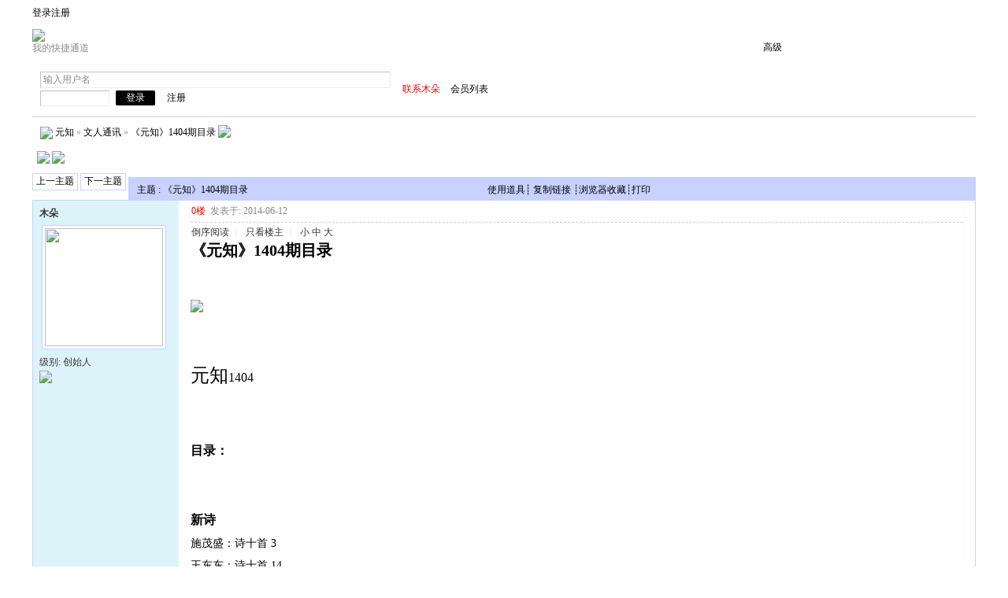

--- FILE ---
content_type: text/html; charset=UTF-8
request_url: http://miniyuan.com/read.php?tid=3895&page=e&fpage=1
body_size: 14924
content:
<!DOCTYPE html PUBLIC "-//W3C//DTD XHTML 1.0 Transitional//EN" "http://www.w3.org/TR/xhtml1/DTD/xhtml1-transitional.dtd">
<html xmlns="http://www.w3.org/1999/xhtml">
<head>
<meta http-equiv="Content-Type" content="text/html; charset=utf-8" />
<title>《元知》1404期目录 | 文人通讯 - 元知 </title>
<meta name="generator" content="PHPWind 7.5 SP3" />
<meta name="description" content="元知1404  目录：  新诗 施茂盛：诗十首 3 王东东：诗十首 14 邹昆凌：诗六首 28 叶芝：诗三首  李景冰 译 35 纳齐姆·希克梅特：诗四首  李以亮 译 41 路易斯·塞尔努达：诗四首  汪天艾 译 46 .. 元知" />
<meta name="keywords" content="《元知》1404期目录,文人通讯,元知" />
<meta http-equiv="x-ua-compatible" content="ie=7" />
<link rel='archives' title='元知' href='http://miniyuan.com/simple/' />
<link rel="alternate" type="application/rss+xml" title="RSS" href="http://miniyuan.com/rss.php?fid=4" />
<base id="headbase" href="http://miniyuan.com/" />
<link rel="stylesheet" type="text/css" href="images/wind-reset.css" /><!--css--><style type="text/css">
body{font-size:9pt;background-color:#ffffff;font-family:Verdana; color:#333;}
h3,h2{display:inline;}
h2 a{color:#000;font-size:14px;}
h3 a{color:#333;font-size:14px;}
.subject{ font-size:14px;} /*列表标题*/
.v-in input{vertical-align:baseline;} /*列表下滑线对齐*/
h4{margin:20px 0 10px;font-size:1.1em}
/*a link 基本连接颜色*/
a{text-decoration:none;color:#000000;}
a:hover{text-decoration:underline;}
/*内补丁*/
.pdD{padding:.3em .5em}
.p10{padding:10px;}
/*main color 数值自定义*/
.f_one,.t_one,.r_one{background:#ffffff;}
.f_two,.t_two,.r_two{background:#dcf3fa;}
/*按钮*/
.btn{border-color:#000000;margin-right:1em;color:#fff;background:#000000;}
.btn,.bt{border-width:1px;cursor:pointer;padding:.1em 1em;*padding:0 1em;font-size:9pt; line-height:130%; overflow:visible;-moz-border-radius:2px;-khtml-border-radius:2px;-webkit-border-radius:2px;border-radius:2px;}
.bt{cursor:pointer;background:#f7f7f7 url(images/wind/btn.png) 0 -52px repeat-x;vertical-align:middle;border-color: #e4e4e4 #cccccc #cccccc #e4e4e4;}
/*伪类按钮*/
.bta{cursor:pointer;color:#000000;padding:2px 8px;background:#dcf3fa;margin:2px;white-space:nowrap;border:1px solid #C8D1FF;-moz-border-radius:2px;-khtml-border-radius:2px;-webkit-border-radius:2px;border-radius:2px;}
.abtn2 a{border:1px solid #fbfdff;padding:2px 4px 1px;color:#555;}
.abtn2 a:hover{border:1px solid #2195d2;color:#2195d2;text-decoration:none;background:#fff;}
/*form*/
textarea,input,select{font:12px Arial;padding:1px 3px 0 3px;vertical-align:middle;margin-bottom:1px;}
select{border:solid 1px #C8D1FF;}
.input{border: 1px solid; border-color: #c0c0c0 #ededed #ededed #c0c0c0;padding:2px 0px 2px 1px;font-size:1.0em;vertical-align:middle;color:#000;}
textarea{border: 1px solid; border-color: #c0c0c0 #ededed #ededed #c0c0c0;}
/*全局*/
.new_topbar{width:1198px;margin:auto;min-width:800px;overflow:hidden;}
#header{min-width:980px;background:url(images/wind/bg.png) 0 -2px repeat-x}
#head{width:1198px;max-width:1200px;margin:0 auto;}
#nav{width:1198px;max-width:1200px;margin:auto;height:35px;background-color:#176eac;}
#main{width:1198px;max-width:1200px;margin:0 auto;}  /*内容*/
#footer{padding:0 0 30px;width:1198px;margin:0 auto;max-width:1200px;}
.bottom{margin:0 auto 10px;border:1px solid #C8D1FF;background:#dcf3fa;}
.bottom ul{ padding:5px; margin:0; list-style:none;}
.bottom ul li{ padding:0 10px 0 0;display:inline;}
.bottom ul li a{white-space:nowrap;}
/*位置*/
#breadCrumb{padding:10px;color:#999;background:url(images/wind/bg.png) 0 -10px repeat-x;border-top:1px solid #C8D1FF;zoom:1;}
/*公告*/
.noticebg{background:url(images/wind/bg.png) 0 -10px repeat-x;}
#notice{padding:10px;background:url(images/wind/file/anc.png) 12px 12px no-repeat;}
#notice li{list-style:none;float:left;white-space:nowrap;padding-left:1.6em;height:18px;}
#notice a{padding-right:.5em;}
/*文字ad*/
.ad-text{margin:0 auto 8px;border:1px solid #C8D1FF;border-bottom:0;background:#ffffff;}
.ad-text .tr3 td,.ad-text .tr3 th{border-bottom:1px solid #C8D1FF;padding:.4em .6em;}
/*栏目导航*/
#nav-global,.nav-left,.nav-right{background:url(images/wind/nav-bg.png);}
.nav-left,.nav-right{width:5px;height:35px;}
.nav-left{ background-position:0 0;_margin-right:-3px;}
.nav-right{ background-position:0 -70px;_margin-left:-3px;}
#nav-global{ background-position:0 -35px;height:35px;overflow:hidden;}
#nav-global ul{font-size:14px;padding-left:10px;}
#nav-global li,#nav-global li a{background:url(images/wind/nav-cur.png) 999em 999em no-repeat;}
#nav-global li{margin:5px 0 0 0;float:left;}
#nav-global li a{float:left;color:#ffffff;padding:0 10px;height:27px;line-height:23px;outline:none;font-weight:700;}
#nav-global li a:hover{color:#ffea00; text-decoration:none;}
#nav-global .current{background-position:left top;line-height:33px;height:33px;margin:2px 5px 0;}
#nav-global .current a,#nav-global .current a:hover{background-position:right top;color:#000000;display:inline;line-height:33px;height:33px;padding:0 19px; text-decoration:none;}
#td_mymenu,#td_mymenu_old{background:url(images/wind/shortcut.gif) 0 0 no-repeat;color:#555;}/*快捷导航*/
#td_mymenu_old{background-position:0px bottom;color:#888;}
#nav-s{background:url(images/wind/nav-search.png);width:270px;height:35px;overflow:hidden; float:right;_margin-left:-3px;}
#nav-s .fr{margin:9px 20px 0 0;*margin:11px 20px 0 0;line-height:14px;}
.s-btn,.s-input{background:none;border:0;}
.s-btn{ cursor:pointer;width:55px;height:21px;vertical-align:middle !important;vertical-align:baseline;margin:5px 0 0 1px;}
.s-input{height:17px;padding:4px 1px 0;width:150px;margin:5px 0 0 10px;float:left;}
.index-info{background:#ffffff;width:1198px;max-width:1200px;margin:0 auto;}
.index-info td{padding:3px 0 2px 10px;line-height:24px;}
.index-info a{margin-right:10px;white-space:nowrap;}
.forum-info{background:#ffffff;padding:0 10px 6px 10px;line-height:1;border-bottom:1px solid #C8D1FF;}
/*用户登录*/
.user-table td{padding:1em 1em .5em 2em;}
/*table*/
.t{border:1px solid #C8D1FF;background:#ffffff;padding:1px;}
.t table{width:100%;*border:1px solid #ffffff;}
.t3{margin:5px auto;}
.t5{border:1px solid #C8D1FF;}
.t,.t5{margin:0 auto 10px; height:auto; overflow:hidden;}
/*table head*/
.h{border-bottom:1px solid #C8D1FF;background:#C8D1FF;text-align:left;color:#000000;padding:2px 10px 0; line-height:220%;}
.h span{font-weight:normal;}
.h h2{font-weight:bold}
.h a{font-family:Arial;color:#000000}
.h span a,.h span{color:#000000;}
.closeicon{margin-top:.3em}
.cate_fold{padding:0 5px 0 5px;margin-bottom:2px;text-decoration:none;}
.cate_fold:hover{text-decoration:none;}
/*table tr1*/
.tr1 th{padding:5px 10px;text-align:left;vertical-align:top;font-weight:normal;}
.tr1 td.td1{border-bottom:1px solid #C8D1FF;}
/*table tr2*/
.tr2{background:#ffffff url(images/wind/tr2.png) 0 bottom repeat-x;color:#000000;}
.tr2 td,.tr2 th{line-height:18px;border-bottom:1px solid #C8D1FF;padding:2px 6px;*padding:4px 6px 1px;}
.tr2 a{color:#000000;margin:0 2px 0;}
/*table tr3*/
.tr3 td,.tr3 th{border-bottom:1px solid #C8D1FF;padding:.6em;line-height:1.3;}
.tr3 th{text-align:left;font-weight:normal;}
.z .tr3:hover{background:#dcf3fa;}
.tr td,.tr th{padding:2px}
.tr5 td{border-right:1px solid #C8D1FF;border-bottom:1px solid #C8D1FF;padding-left:.5em;}/*帖子表格*/
/*浏览页*/
h1,.read_h1{font-size:16px;margin:15px;color:#3366cc; font-weight:700;line-height:1;}
.honor{color:#777;padding:0 10px 5px 0;overflow:hidden;}
.tpc_content{font-family:Arial;padding:0 15px 20px 15px;margin:0;line-height:2em;}
.tpc_content font{line-height:1.5em;}
.tpc_content a{text-decoration:none;color:#0070AF;}
.tpc_content a:hover{text-decoration:underline}
.tpc_content ol{list-style-type:decimal;}
.tpc_content ul{list-style-type:disc;}
.tips{background:#dcf3fa;border:1px solid #C8D1FF;padding:3px 5px;}
.tips2{padding:10px 0;border-top:1px dashed #C8D1FF;}
.tips,.tips2{margin:5px 15px 5px 15px;text-align:left;line-height:24px;float:left;display:inline;}
.tips2 li{list-style:none;width:30%;height:24px;min-width:210px;margin:0 10px 0 0;float:left;overflow:hidden;text-overflow:ellipsis;}
.tiptop{border-bottom:1px dashed #ccc ;padding:0 0 0 1px;height:27px;line-height:27px;margin:0 15px;}
.tipad{margin:20px 15px 10px;}
.tipad .fr a{color:#888;}
blockquote{padding-left:1em;}
.blockquote3{clear:left;border:1px dashed #CCC;background:#f7f7f7 url(images/blockquote3.png) right top no-repeat;margin:10px 0 0;padding:5px 10px;}
.blockquote3 .quote{color:#999;font-size:12px;}
.blockquote3 .text{padding:0 10px 10px 10px;}
.blockquote{zoom:1;padding:5px 8px 5px;line-height:1.3;border:1px solid #fcefbb;background:#fffff3;color:#000;margin:0 15px;}
.block-img{background:#fffae1 url(images/attention.png) 8px 6px no-repeat;padding-left:28px;margin:0 15px 10px;}
.blockquote2{border: 1px solid; border-color: #c0c0c0 #ededed #ededed #c0c0c0;margin:0px;padding:0 0 0 2em;line-height:2em;overflow:hidden;background:#fff}
.blockquote2 ol{margin:0 0 0 1.5em;padding:0;}
.blockquote2 ol li{border-left:1px solid #ccc;background:#f7f7f7;padding-left:10px;font-size:12px;font-family:"Courier New" serif;list-style-type:decimal-leading-zero;padding-right:1em;}
.blockquote2 ol li:hover{background:#fff;color:#008ef1;}
.blockquote2 ol li{list-style-type:decimal;}
.read_form{border-top:1px solid #C8D1FF;border-left:1px solid #C8D1FF;background:#dcf3fa;}
.read_form td{height:20px;padding:0 5px;border-right:1px solid #C8D1FF;border-bottom:1px solid #C8D1FF;}
/*pages*/
.pages a,.pages b,.pages .pagesone{display:block;float:left;margin-right:3px;}
.pages a{border:1px solid #C8D1FF;background:#ffffff;padding:0 7px;}
.pages b,.pages a:hover{background:#000000;color:#ffffff;border:1px solid #000000;text-decoration:none;padding:0 7px;}
.pages .pagesone{border:1px solid #C8D1FF;background:#ffffff;font:11px Verdana;line-height:18px;height:18px;padding-right:1px;}
.pages input{border:1px solid #C8D1FF;padding:0;font:10px/12px Verdana;margin-top:1px;float:left;height:14px;}
.pages .pagesone span{float:left;margin:0 5px;}
.pages .c{width:1px;}
.pages button{height:16px;border:1px solid #C8D1FF;background:#C8D1FF;color:#000000;margin:1px 0 0 1px;cursor:pointer;float:left;line-height:12px;}
/*5像素圆角*/
.y-bg2,.y-bg3,.y-bg4{background:#ffffff;}
.y-bg{margin:0 4px;border-top:1px solid #C8D1FF;}
.y-bg2{margin:0 2px;height:1px;border:2px solid #C8D1FF;border-top:0;border-bottom:0;overflow:hidden;}
.y-bg3{margin:0 1px;height:2px;border:1px solid #C8D1FF;border-top:0;border-bottom:0;overflow:hidden;}
.y-bg4{padding:0 10px;border:1px solid #C8D1FF;border-top:0;border-bottom:0;overflow:hidden;}
/*menu*/
.menu{position:absolute;background:#fff;border:1px solid #C8D1FF;}
.menu a{display:block;padding:4px 8px;}
/*下拉框*/
.menu-post{border:1px solid #C8D1FF;}
.menu-post .menu-b{background:#ffffff;border:3px solid #C8D1FF;}
.menu_tasksA .menu-b{border-width:8px;}
/*弹出框 popout*/
.popoutContent{background:#ffffff;border:1px solid #C8D1FF;}
.bgcorner1,.bgcorner2,.bgcorner3,.bgcorner4,.pobg1,.pobg2,.pobg3,.pobg4{filter:Alpha(opacity=90);_filter:Alpha(opacity=90);opacity:.9;overflow:hidden; z-index:1005; line-height:0 }
.bgcorner1,.bgcorner2,.bgcorner3,.bgcorner4{width:5px;height:5px;background:#C8D1FF;}
.bgcorner1{background-position: 0 0 }
.bgcorner2{background-position: -5px 0 }
.bgcorner3{background-position: -5px -5px}
.bgcorner4{background-position:0 -5px}
.pobg1,.pobg2,.pobg3,.pobg4{ background:#C8D1FF;}
.pobg1{height:5px; }
.pobg2{width:5px;}
.pobg3{height:5px;}
.pobg4{width:5px;}
.popoutContent td{padding:.5em .6em;border-bottom:1px solid #C8D1FF;}
.popoutContent td td{border-bottom:none;padding:.3em 1em .3em 0;}
/*span color 数值自定义*/
.black,.black a{color:#333}
.s1{color:#008000;} /*绿*/
.s2{color:#984B98;} /*紫*/
.s3{color:#ff6600;} /*橙*/
.s4,.s4 a{color:#3366cc;} /*蓝*/
.s5 a{color:#000000;}
.gray,.gray a{color:#888888;} /*次要字颜色*/
.gray2,.gray2 a{color:#bbbbbb;}
.red{color:#ff0000;}/*红*/
/*登录*/
.mr5{margin-right:5px;}
a.select_arrow{background:url(images/select_arrow.gif) no-repeat;display:block;text-indent:-2000em;height:15px;width:15px;margin:0 2px 0 0;overflow:hidden;}
a.select_arrow:hover{background:url(images/select_arrow_over.gif) no-repeat;}
.sel_name li{border-bottom:1px solid #C8D1FF;}
/*tab*/
.pw_list_a{border-bottom:1px solid #C8D1FF;background:#C8D1FF;color:#000000;}
.pw_list_a li a{color:#000000;}
.pw_list_a .current a{border:1px solid #C8D1FF;background:#ffffff;border-bottom:0;color:#000000;}
.pw_list_a li.none a{border:1px solid #C8D1FF;background:#ffffff;margin-left:5px;}
body{font-size:9pt;background-color:#ffffff;font-family:宋体; color:#333;}
h3,h2{display:inline;}
h2 a{color:#000;font-size:14px;}
h3 a{color:#333;font-size:14px;}/*字体大小*/
.f9{font-size:11px;}
.f10{font-size:11px;}
.f12{font-size:12px}
.f14{font-size:14px}
.fn,.fn a{font-weight:normal}
/*span color 数值自定义*/
.black,.black a{color:#333}
.s1{color:#008000;} /*绿*/
.s2{color:#000000;} /*紫*/
.s3{color:#ff0000;} /*橙*/
.s4,.s4 a{color:#3366cc;} /*蓝*/
.s5 a{color:$headfontone;}
.gray,.gray a{color:#888888;} /*次要字颜色*/
.gray2,.gray2 a{color:#bbbbbb;}
.red{color:#ff0000;}/*红*/
/*浏览页*/
h1,.read_h1{font-family:宋体;font-size:20px;margin:15px;color:#000000; font-weight:700;line-height:2;}
.honor{color:#777;padding:0 10px 5px 0;overflow:hidden;}
.tpc_content{font-family:宋体;color:#000000;padding:0 15px 20px 15px;margin:0;line-height:2.4em;}
.tpc_content font{line-height:2em;}
.tpc_content a{text-decoration:none;color:#0070AF;}
.tpc_content a:hover{text-decoration:underline}
.tpc_content ol{list-style-type:decimal;}
.tpc_content ul{list-style-type:disc;}
.tips{background:$forumcolortwo;border:1px solid $tdcolor;padding:3px 5px;}
.tips2{padding:10px 0;border-top:1px dashed $tdcolor;}
.tips,.tips2{margin:5px 15px 5px 15px;text-align:left;line-height:24px;float:left;display:inline;}
.tips2 li{list-style:none;width:30%;height:24px;min-width:210px;margin:0 10px 0 0;float:left;overflow:hidden;text-overflow:ellipsis;}
.tiptop{border-bottom:1px dashed #ccc ;padding:0 0 0 1px;height:27px;line-height:27px;margin:0 15px;}
.tipad{margin:20px 15px 10px;}
.tipad .fr a{color:#888;}
blockquote{padding-left:1em;}
.blockquote3{width:80%;border:1px dashed #CCC;background:#f7f7f7 url($imgpath/blockquote3.png) right top no-repeat;margin:10px 0;padding:5px 10px;}
.blockquote3 .quote{color:#999;font-size:12px;}
.blockquote3 .text{padding:0 10px 10px 10px;}
.blockquote{zoom:1;padding:5px 8px 5px;line-height:1.3;border:1px solid #fcefbb;background:#fffff3;color:#000;margin:0 15px;}
.quote{width:67%;}
.block-img{background:#fffae1 url($imgpath/attention.png) 8px 6px no-repeat;padding-left:28px;margin:0 15px 10px;}
.blockquote2{border: 1px solid; border-color: #c0c0c0 #ededed #ededed #c0c0c0;margin:0px;padding:0 0 0 2em;line-height:2em;overflow:hidden;background:#fff}
.blockquote2 ol{margin:0 0 0 1.5em;padding:0;}
.blockquote2 ol li{border-left:1px solid #ccc;background:#f7f7f7;padding-left:10px;font-size:12px;font-family:&quot;Courier New&quot; serif;list-style-type:decimal-leading-zero;padding-right:1em;}
.blockquote2 ol li:hover{background:#fff;color:#008ef1;}
.blockquote2 ol li{list-style-type:decimal;}
/*pages*/
.pages a,.pages b,.pages .pagesone{padding:0 7px;display:block;float:left;margin-right:3px;}
.pages a{border:1px solid $tdcolor;background:$forumcolorone;}
.pages b,.pages a:hover{background:$headfontone;;color:$forumcolorone;border:1px solid $headfontone;text-decoration:none;}
.pages .pagesone{border:1px solid $tdcolor;background:$forumcolorone;font:11px Verdana;line-height:18px;height:18px;}
.pages input{border:1px solid $tdcolor;padding:0;font:10px Verdana;margin-top:-3px;*margin-top:0;}
.pages .c{width:1px;}
/*5像素圆角*/
.y-bg2,.y-bg3,.y-bg4{background:#ffffff;}
.y-bg{margin:0 4px;border-top:1px solid $tdcolor;}
.y-bg2{margin:0 2px;height:1px;border:2px solid $tdcolor;border-top:0;border-bottom:0;overflow:hidden;}
.y-bg3{margin:0 1px;height:2px;border:1px solid $tdcolor;border-top:0;border-bottom:0;overflow:hidden;}
.y-bg4{padding:0 10px;border:1px solid $tdcolor;border-top:0;border-bottom:0;overflow:hidden;}
/*menu*/
.menu{position:absolute;background:#fff;border:1px solid $tdcolor;}
.menu a{display:block;padding:4px 8px;}
/*下拉框*/
.menu-post{border:1px solid $tablecolor;}
.menu-post .menu-b{background:$forumcolorone;border:3px solid $tdcolor;}
.menu_tasksA .menu-b{border-width:8px;}
/*弹出框 popout*/
.popoutContent{background:$forumcolorone;border:1px solid $tablecolor;}
.bgcorner1,.bgcorner2,.bgcorner3,.bgcorner4,.pobg1,.pobg2,.pobg3,.pobg4{filter:Alpha(opacity=90);_filter:Alpha(opacity=90);opacity:.9;overflow:hidden; z-index:1005; line-height:0 }
.bgcorner1,.bgcorner2,.bgcorner3,.bgcorner4{width:5px;height:5px;background:$tablecolor;}
.bgcorner1{background-position: 0 0 }
.bgcorner2{background-position: -5px 0 }
.bgcorner3{background-position: -5px -5px}
.bgcorner4{background-position:0 -5px}
.pobg1,.pobg2,.pobg3,.pobg4{ background:$tablecolor;}
.pobg1{height:5px; }
.pobg2{width:5px;}
.pobg3{height:5px;}
.pobg4{width:5px;}
.popoutContent td{padding:.5em .6em;border-bottom:1px solid $tdcolor;}
.popoutContent td td{border-bottom:none;padding:.3em 1em .3em 0;}
/*footer*/
.footer{padding:0 0 30px;width:$tablewidth;margin:0 auto;max-width:1200px;}
    .bottom{margin:0 auto 10px;border:1px solid $tdcolor;background:$forumcolortwo;}
    .bottom ul{ padding:5px; margin:0; list-style:none;}
    .bottom ul li{ padding:0 10px 0 0;display:inline;}
    .bottom ul li a{white-space:nowrap;}
.footer{width:$mtablewidth;text-align:right;border-top:2px solid $headborder;margin:auto;padding:5px 0;border-bottom:$cbgcolor 12px solid}
#main{width:$tablewidth;margin: auto; padding:.8em 0 0}
$extcss /*自定义css*/
#searchsubmit {background:url(&quot;$imgpath/$stylepath/t_go.gif&quot;) no-repeat;width:29px;text-indent:-999%;line-height:1px;height:23px;cursor:pointer;margin-top:2px;border:0; }
.foor{
    color:#A6A6A6;
}
.foor a{
    color:#A6A6A6;
}
.tabcontentstyle {width:680px;margin:0px 0px 2px 3px;padding:2px; }
.shadetabs {padding:3px;margin:1px;list-style-type:none;text-align:left; }
.shadetabs li {margin:0;display:inline; }
.shadetabs li a {text-decoration:none; }
.shadetabs li a:visited {color:#666666;background-color:inherit; }
.shadetabs li a:hover {text-decoration:none;color:#666666;background-color:inherit; }
.shadetabs li.selected {margin:0; }
.shadetabs li.selected a {text-decoration:none; }
.shadetabs li.selected a:hover {text-decoration:none; }
.subject { font-size:13px; }
#nav { background-color: white; }
&lt;/style&gt;
&lt;!--css--&gt;
&lt;!--
EOT;
if($yeyestyle){print &lt;&lt;&lt;EOT
--&gt;
&lt;style type=&quot;text/css&quot;&gt;/*竖线风格输出*/
.tr3 td,.tr3 th{border-right:1px solid $tdcolor;}
.y-style{text-align:center;}
.t table{border:0;width:100%;}
.tr1 th{border-right:1px solid $tdcolor;}
.tr1 td.td1{border-left:0}
.t{padding:1px}
&lt;/style&gt;
&lt;!--[if IE]&gt;
&lt;style type=&quot;text/css&quot;&gt;
.t table{border:1px solid #fff;}
&lt;/style&gt;&lt;![endif]--&gt;
&lt;!--
EOT;
} print &lt;&lt;&lt;EOT
--&gt;
&lt;!--[if IE]&gt;
&lt;style type=&quot;text/css&quot;&gt;
.btn{border:1px solid $tablecolor; height:21px;padding-left:0.15em;padding-right:0.15em}
.tr1 td.td1{border-top:0}
.t4{padding:0}
.pages a{padding:1px 4px 2px;}
.t table{width:100%;border-collapse:collapse;}
.t {padding:0}
.menu a{height:14px}
&lt;/style&gt;
&lt;![endif]--&gt;
&lt;!--
EOT;
?&gt; /*自定义css*/
</style><!--css-->
<!--[if IE]>
<style type="text/css">
.tr1 td.td1{border-top:0}
.t4{padding:0}
.t table{border-collapse:collapse;}
.t {padding:0}
</style>
<![endif]-->
<SCRIPT type="text/javascript" LANGUAGE="JavaScript" src="js/core/core.js"></SCRIPT>
<script type="text/javascript" language="JavaScript" src="js/pw_ajax.js"></script>
<script language="JavaScript">
var imgpath = 'images';
var verifyhash = 'c4b32238';
var modeimg = '';
var modeBase = '';
var winduid = '';
var windid	= '';
var groupid	= 'guest';
var basename = '';
var temp_basename = '';
</script>
</head>
<body onkeydown="try{keyCodes(event);}catch(e){}"><div class="new_topbar_wrap">
<div class="new_topbar">
    	<div class="cc">    <span class="new_topbar_left">
<a href="login.php" title="登录" hidefocus="true">登录</a><a href="register.php" hidefocus="true">注册</a>    </span>    <ul class="new_topbar_right">    </ul></div>
    </div>
</div>
<div id="header">
<div id="head">
<table cellpadding="0" cellspacing="0" width="100%">
<tr>
<td><a href="http://miniyuan.com/" class="fl"><img src="images/wind/logo.jpg"/></a></td>
<td id="banner" align="right">
</td>
</tr>
</table>
</div>
<div class="nav-wrap">
<div id="nav">
<span class="nav-left fl"></span>    <div id="nav-s">
<a href="javascript:;" class="fr" onclick="goAdvanceSearch();return false;">高级</a>
<form name="sF" action="search.php?#submit" method="post" >
<input type="hidden" name="step" value="2" />
<input type="hidden" name="method" value="AND" />
<input type="hidden" name="sch_area" value="0" />
<input type="hidden" name="f_fid" value="all" />
<input type="hidden" name="sch_time" value="all" />
<input class="s-input" type="text" id="keyword" name="keyword" />
<input class="s-btn" type="submit" name="submit" value=" " />
</form>
</div>
<script language="JavaScript">
function goAdvanceSearch(){
var keyword = getObj('keyword').value;
var url = 'search.php?advanced=1&keyword='+keyword;
window.location = url;
}
</script>
<div id="nav-global">
<div id="td_mymenu_old" style="cursor:pointer" onclick="read.open('menu_mymenu_old','td_mymenu_old',3);">我的快捷通道</div>
<div id="menu_mymenu_old" style="display:none;">
<div  class="menu-post" style="width:250px;"><div class="menu-b p10"><a href="javascript:;" onclick="read.close();" title="关闭"><img src="images/close.gif" alt="关闭" class="fr" /></a>    您还没有登录，快捷通道只有在登录后才能使用。
<a href="login.php" class="s4">立即登录</a>    <div class="card-cont-hr mb10"></div>    还没有帐号？ 赶紧 <a href="register.php" class="s4">注册一个</a></div>
    </div>
</div>
<ul class="cc"></ul>
</div></div>
     </div>
</div>
<div class="index-info cc">
<table cellpadding="0" cellspacing="0" width="100%" style="table-layout:fixed;">
<tr class="vt"><td class="tal s5" width="450">
<form action="login.php" name="login_FORM" method="post">
<input type="hidden" name="jumpurl" value="http://miniyuan.com/read.php?tid=3895&page=e&fpage=1" />
<input type="hidden" name="step" value="2" />
<input type="hidden" name="cktime" value="31536000" />
<div class="cc">
<div class="fl input mr5" style="padding-left:3px;">
<input class="fl gray" onfocus="navCheckinput(this);" onblur="navCheckinput(this);" style="width:85px;border:0;padding:0;" name="pwuser" id="nav_pwuser" value="输入用户名" tabindex="10" />
</div>
<input class="input fl mr5" type="password" name="pwpwd" style="width:85px;" onfocus="if(IsElement('nav_logintab')) getObj('nav_logintab').style.display='';this.value='';var o_nav_logintab = IsElement('nav_logintab') ? getObj('nav_logintab') : ''; PW_popEvent(o_nav_logintab);" tabindex="11" />
<input class="btn fl" type="submit" value="登录" tabindex="8" />
<a href="register.php" class="b">注册</a>
</div>
<input type="hidden" name="lgt" id="nav_lgt" value="0">
</form>
<script language="JavaScript">
var default_login_type = '0';
var default_input_value = '输入' + '用户名';function showLoginType(){
if(getObj('login_type_list').style.display=='none'){
getObj('login_type_list').style.display = '';
} else {
getObj('login_type_list').style.display = 'none';
}
if (IsElement('nav_logintab')){
getObj('nav_logintab').style.display = 'none';
}
}function showcustomquest(qid){
getObj('othercustomquest').style.display = qid==-1 ? '' : 'none';
}
function navCheckinput(obj){
if (obj.className.indexOf('gray')!=-1) {
obj.value = '';
obj.className = obj.className.replace('gray', 'black');
} else if (obj.value=='') {
obj.value = obj.defaultValue = default_input_value;
if (obj.className.indexOf('black') == -1) {
obj.className += ' gray';
} else {
obj.className = obj.className.replace('black', 'gray');
}
}
}
function changeDefaultInputValue(text){
getObj('nav_pwuser').value = text;
getObj('nav_lgt').value = default_login_type;
}function selectLoginType(type,text){var nav_pwuser = getObj('nav_pwuser');
nav_pwuser.value = '输入'+text;
if (nav_pwuser.className.indexOf('black') != -1) {
nav_pwuser.className = nav_pwuser.className.replace('black', 'gray');
}
getObj('nav_lgt').value = type;
getObj('login_type_list').style.display = 'none';
}changeDefaultInputValue(default_input_value);
</script>
</td>
<td class="tar">
<a href="http://miniyuan.com/read.php?tid=57" id="td_ID54" target="_blank"><font color="#FF0000">联系木朵</font></a>
<a href="member.php" id="td_KEYmember"><font color="#000000">会员列表</font></a><div id="menu_ID" class="menu menu-post cc" style="display:none;">
<div class="menu-b" style="width:9em;">
<p><a href="apps.php?q=article" id="td_KEYapp_article">帖子</a></p>
<p><a href="apps.php?q=photos" id="td_KEYapp_photos">相册</a></p>
<p><a href="apps.php?q=diary" id="td_KEYapp_diary">日志</a></p>
<p><a href="apps.php?q=groups" id="td_KEYapp_groups">群组</a></p>
<p><a href="apps.php?q=hot" id="td_KEYapp_hot">热榜</a></p>
<p><a href="apps.php?q=share" id="td_KEYapp_share">分享</a></p>
<p><a href="apps.php?q=write" id="td_KEYapp_write">记录</a></p>
<p><a href="hack.php?H_name=medal" id="td_KEYhack_medal">勋章中心</a></p>
<p><a href="hack.php?H_name=invite" id="td_KEYhack_invite">邀请注册</a></p>
<p><a href="hack.php?H_name=toolcenter" id="td_KEYhack_toolcenter">道具中心</a></p>
<p><a href="sort.php" id="td_KEYsort_basic">基本信息</a></p>
<p><a href="sort.php?action=ipstate" id="td_KEYsort_ipstate">到访IP统计</a></p>
<p><a href="sort.php?action=team" id="td_KEYsort_team">管理团队</a></p>
<p><a href="sort.php?action=admin" id="td_KEYsort_admin">管理操作</a></p>
<p><a href="sort.php?action=online" id="td_KEYsort_online">在线会员</a></p>
<p><a href="sort.php?action=member" id="td_KEYsort_member">会员排行</a></p>
<p><a href="sort.php?action=forum" id="td_KEYsort_forum">版块排行</a></p>
<p><a href="sort.php?action=article" id="td_KEYsort_article">帖子排行</a></p>
</div>
</div>
</td></tr></table></div>
<div id="menu_shortcut" class="menu menu-post cc" style="display:none;">
<div class="menu-b" style="width:9em;width:150px;">
<a href="thread.php?fid=7">诗与诗学</a>
<a href="thread.php?fid=4">文人通讯</a>
<a href="thread.php?fid=16">木朵选集</a>
<a href="thread.php?fid=1">元知</a>
</div>
</div>
<div class="main-wrap">
<div id="main">
<style type="text/css">
.sigline {margin-top:10px;margin-left:15px;background: url(images/wind/read/sigline.gif) right bottom no-repeat;margin-right:30em;height:5px;}
.signature {padding:10px 15px 0;height:expression(this.scrollHeight>parseInt(this.currentStyle.maxHeight)?this.currentStyle.maxHeight:"auto");}
.user-pic img {border: 1px solid #C8D1FF;background:#fff;padding:3px;}
.small {font-size:12px}
.middle {font-size:14px}
.big {font-size:18px}
.dig{font-size:12px;background-color:#ffffee; background-position:-22px -57px;padding:0 .4em 0 1.6em;cursor: pointer;color:#666;border:1px solid #ffd0a8;height:18px;line-height:18px;margin:12px 5px 10px 15px;}
.dig:hover {text-decoration:none;border:1px solid #f5a25c;color:#ff6600;}
.readbot {padding:0px;}
.readbot a{list-style:none;padding:0 0 0 1.5em;margin:0;float:left;cursor:pointer;background:url(images/wind/read/yin.gif) no-repeat;width:3.5em;height:16px;}
.readbot .r-quote:hover{background-position:0 0;}
.readbot .r-reply:hover {background-position:0 -20px;}
.readbot .r-score:hover {background-position:0 -40px;}
.readbot .r-keep:hover {background-position:0 -60px;}
.readbot .r-recommend:hover {background-position:0 -160px;}
.readbot .r-report:hover{background-position:0 -200px;}
.readbot .r-quote {background-position:0 -80px;}
.readbot .r-reply {background-position:0 -100px;}
.readbot .r-score {background-position:0 -120px;}
.readbot .r-keep {background-position:0 -140px;}
.readbot .r-recommend {background-position:0 -180px;}
.readbot .r-report {background-position:0 -220px;}
.down {background:url(images/post/down.gif) 5px center no-repeat;padding:5px 5px 5px 30px;border:#C8D1FF 1px solid;margin:0 1em 0 0;line-height:40px;}
.img-50{width:48px;height:48px;}/*分类信息*/
.cates{margin:0 0 10px;}
.cates .cate-list li{padding:2px 0 1px 10px;font-weight:500;color:#444444; list-style:none;}
.cates .cate-list em{ font-style:normal;width:100px;float:left;}
.cates .cate-list cite{font-style:normal;}
.cates input{ vertical-align:middle;}
.cates .w{margin-right:10px;}
.cates .two{background:#dcf3fa;}
.app-post{background:url(images/app-post.png);display:block;float:left;color:#ffffff;width:78px;height:26px;line-height:25px;padding-left:17px; }
.app-post:hover{ text-decoration:none; background-position:0 -50px;}
.cate_meg_player {float:right;width:200px;padding:0 10px 9px 0;margin-right:10px;background:#fff;}
/*flash*/
.flash{position:relative;}
.flash img{height:100%;width:100%;}
.flash ul {position:absolute;right:8px;bottom:8px;z-index:3;}
.flash ul li {list-style:none;float:left;width:18px;height:13px;line-height:13px;text-align:center;margin-left:2px;background:#ffffff;}
.flash ul li a {display:block;width:18px;height:13px;font-size:10px;font-family:Tahoma;color:#333333;}
.flash ul li a:hover,.flash ul li a.sel {color:#fff;text-decoration:none;background:#ffa900;}/*ping*/
.score{margin:10px 15px;padding-top:10px;border-top:1px dashed #C8D1FF;line-height:22px;}
.score td{padding:2px 10px 2px 5px;}
.score th{padding:6px 0 0;}
.score tr:hover{background:#dcf3fa;}
.score a{color:#3366cc;}
/*overprint*/
.overprint_opl a{display:block;float:left;padding:3px;margin:3px}
.overprint_opl a.current{border:1px solid #ccc;padding:2px}
.overprint_opl a:hover{border:1px solid #ddd;padding:2px;background:#fff9f0}
.overprint_opl {height:200px;overflow:auto;}.tipad .fr a{padding:0 0 0 6px;}
</style>
<div id="menu_forumlist" style="display:none;">
<div class="sbar-box-a" style="width:700px;">
<div class="sbar-title" style="cursor:pointer" onclick="try{pw_bottom.hiddenTab();read.close();}catch(e){read.close();}">
<span class="menu-hidden aimg">隐藏</span>
<span id="title_forumlist" class="b">快速浏览</span>
</div>
<div class="sbar-box-b">
<div class="forum-list-popout">
<dl class="cc">
<dt>
<a href="index.php?cateid=1">元知</a>
</dt>
<dd class="cc">
<a href="thread.php?fid=4" onclick="return pwForumList(true,gIsPost,4);"><span>文人通讯</span></a>
<a href="thread.php?fid=7" onclick="return pwForumList(true,gIsPost,7);"><span>诗与诗学</span></a>
<a href="thread.php?fid=16" onclick="return pwForumList(true,gIsPost,16);"><span>木朵选集</span></a>
</dd>
</dl>
</div>
</div>
</div>
</div>
<div id="breadCrumb"> <img style="cursor:pointer" id="td_cate" src="images/wind/thread/home.gif"  onClick="return pwForumList(false,false,null,this);" align="absmiddle" /> <a href="http://miniyuan.com/index.php?m=bbs" title="元知">元知</a> &raquo; <a href="thread.php?fid=4">文人通讯</a> &raquo; <a href="read.php?tid=3895">《元知》1404期目录</a> <a href="rss.php?tid=3895" target="_blank" title="Rss订阅本帖最新内容"><img src="images/wind/rss.png" align="absbottom" style="margin-bottom:2px;" /></a>
</div>
<div class="c"></div>
<!--ads begin-->
<div class="t3 cc">
<span class="fr" style="margin-left:.5em"><a href="post.php?fid=4" title="发表新帖"><img src="images/wind/post.png" id="td_post" /></a></span>
<span class="fr"><a href="post.php?action=reply&fid=4&tid=3895"><img src="images/wind/reply.png" /></a></span>
<div style="padding-top:8px;"><span class="pages"><a href="job.php?action=previous&fid=4&tid=3895&fpage=1&goto=previous">上一主题</a><a href="job.php?action=previous&fid=4&tid=3895&fpage=1&goto=next" class="fn">下一主题</a></span> <span class="fl"></span></div>
</div>
<div id="menu_post" class="menu menu-post cc f14 tac" style="display:none;">
<div class="menu-b" style="width:100px;">
<a href="post.php?fid=4" hidefocus="true">新  帖</a>
</div>
</div>
<div class="t" style="margin-bottom:0;border-bottom:0;">
<table cellspacing="0" cellpadding="0" width="100%">
<tr>
<td class="tal h" style="border-bottom:0;">
主题 : 《元知》1404期目录
</td>
<td class="tar h" style="border-bottom:0;"><div class="fr w">
<a id="usetool" style="cursor:pointer" onclick="sendmsg('pw_ajax.php?action=usetool','',this.id)" />使用道具</a>┊
<a style="cursor:pointer;" title="http://miniyuan.com/read.php?fid=4&tid=3895" onclick="copyUrl('');">复制链接</a>
┊<a class="fn" style="cursor:pointer;" onclick="Addtoie('http://miniyuan.com/read.php?fid=4&tid=3895','元知--《元知》1404期目录');">浏览器收藏</a>┊<a class="fn" href="http://miniyuan.com/simple/?t3895.html">打印</a></div></td>
</tr>
</table>
</div>
<form name="delatc" method="post">
<input type="hidden" name="fid" value="4" />
<input type="hidden" name="tid" value="3895" />
<a name=a></a><a name=tpc></a>
<div class="t5" style='border:1px solid #C8D1FF;'>
<table cellspacing="0" cellpadding="0" width="100%" style="table-layout:fixed;">
<tr>
<td style="width:185px;vertical-align:top;" rowspan="2" class="r_two">
<div style="padding:8px 0 20px 8px;">
<div class="cc" style="padding-bottom:3px;"><b class="fl black"><a href="u.php?action=show&uid=2" target="_blank">木朵</a></b>
</div>
<div class="user-pic">
<table style="border:0;">
<tr>
<td width="1">
<a href="u.php?action=show&uid=2" target="_blank" id="card_sf_tpc_2" class="userCard"><img class="pic" src="http://miniyuan.com/attachment/Mon_1905/4_2_a8412e806ac9d6e.png" width="150" height="150" border="0" /></a>
</td>
<td width="1" style="vertical-align:top"><span id="sf_tpc"></span></td>
</tr>
</table>
</div>
<div style="padding:5px 0 2px;">级别: 创始人<br />
<img src="images/wind/level/0.gif" style="margin:.2em 0 .2em 0;display:block"/> </div>
<span class="user-info2">
<span class="user-infoWrap2">
</span>
</span>
<span class="user-info2" id="showface_0" style="display:none">
<span class="user-infoWrap2">
<div class="c"></div>
UID: <span class="f12">2</span><br />
精华:
<a href="search.php?authorid=2&digest=1" target="_blank" class="s4">12</a>
<br />
发帖: <span class="s1 f12">12525</span><br />
赋: <span class="s2 f12">80627 枚</span><br />
注册时间: <span class="gray">2011-08-03</span><br />
最后登录: <span class="gray">2026-01-22</span>
</span>
</span>
</div>
</td>
<td height="100%" class="r_one" valign="top" id="td_tpc" style="padding:0px;border:0;overflow:hidden"> <a name="post_tpc"></a>
<div style="overflow:hidden; position:absolute;margin-left:440px;margin-top:25px;" id="read_overprint">
</div>
<div class="tiptop cc"><span class="fl">
<a class="s3 b" style="cursor:pointer;" onclick="copyUrl('tpc')" title="复制此楼地址">0楼</a>&nbsp;
</span>
<span class="fl gray" title="2014-06-12 20:07" style="white-space:nowrap;">发表于: 2014-06-12</span><span title="" class="fl gray">&nbsp;&nbsp;</span>
<div class="fr black" style="overflow:hidden;">
<a href="read.php?tid=3895&ordertype=desc" title="倒序阅读">倒序阅读</a>&nbsp;<b class="gray2 fn">┊</b>&nbsp;
<a href="javascript:;" onclick="window.location=('read.php?tid=3895&uid=2');return false;" title="只看楼主的所有帖子">只看楼主</a>&nbsp;<b class="gray2 fn">┊</b>&nbsp;
<a style="cursor:pointer" onclick="fontsize('small','tpc')">小</a> <a style="cursor:pointer" onclick="fontsize('middle','tpc')">中</a> <a style="cursor:pointer" onclick="fontsize('big','tpc')">大</a></div>
</div>
<div class="c"></div>
<h1 id="subject_tpc">《元知》1404期目录</h1><div class="c"></div>
<div class="tpc_content">
<div id="p_tpc" class="c"></div><div class="f14" id="read_tpc">
<span id="att_223"><b></b><br><img src="http://miniyuan.com/attachment/Mon_1406/4_2_caf05eeded6d8d5.jpg" border="0" onclick="if(this.width>=900) window.open('http://miniyuan.com/attachment/Mon_1406/4_2_caf05eeded6d8d5.jpg');" onload="if(this.offsetWidth>'900')this.width='900';" ></span><br /><br /><br /><font size="5"><font face="方正启体简体 ">元知</font></font><font size="3"><font face="times new roman ">1404<font size="5"><font face="方正启体简体 ">  <br /></font></font></font></font><br /><br /><b><font size="3"><font face="宋体 ">目录：</font></font></b><b><font size="3">  <br /></font></b><b><br /></b><br /><b><font size="3"><font face="微软雅黑 ">新诗 <br /></font></font></b>施茂盛：诗十首 3 <br />王东东：诗十首 14 <br />邹昆凌：诗六首 28 <br />叶芝：诗三首  <font size="2">李景冰 译</font> 35 <br />纳齐姆·希克梅特：诗四首  <font size="2">李以亮 译</font> 41 <br />路易斯·塞尔努达：诗四首 <font size="2"> 汪天艾 译</font> 46  <br /><font face="times new roman "><font size="3"> </font></font> <br /><b><font size="3"><font face="微软雅黑 ">散文 <br /></font></font></b>列奥·施特劳斯：论《创世纪》之阐释  <font size="2">林国荣 译</font> 51 <br />布罗茨基：在但丁的阴影下  <font size="2">臧棣 译</font> 68 <br />费尔南多·佩索阿：文学继承与原创性 <font size="2"> 黄茜 译</font> 81 <br />巴门尼德：论自然  <font size="2">王太庆 译</font> 86 <br /><font face="times new roman,times,serif ">J.M.</font>库切：他和他的人（诺贝尔文学奖受奖演讲） <font size="2">文敏 译</font> 89 <br />木朵：杰作与时间 98
</div>
</div>
</td>
</tr>
<tr class="r_one">
<td style="vertical-align:bottom;border:0;padding:0;"><div id="w_tpc" class="c"></div>
<div class="tipad cc">
<div class="fl readbot">
<a class="r-reply" title="回复此楼" href="javascript:;" onclick="postreply('回 楼主(木朵) 的帖子');">回复</a>
<a class="r-quote" href="post.php?action=quote&fid=4&tid=3895&pid=tpc&article=0&page=1" onclick="return sendurl(this,4,'',event)" id="quote_tpc" title="引用回复这个帖子">引用</a>
</div>
<div class="fr gray"><a onclick="sendmsg('pw_ajax.php?action=report&type=topic&tid=3895&pid=tpc','',this.id);" title="举报此帖" style="cursor:pointer;">举报</a><a href="javascript:scroll(0,0)" title="顶端">顶端</a>
</div>
</div>
</td>
</tr>
</table>
</div>
</form>
<div class="t3">
<span class="fr" style="margin-left:.5em"><a href="post.php?fid=4" title="发表新帖"><img src="images/wind/post.png" id="td_post1" /></a></span>
<span class="fr"><a href="post.php?action=reply&fid=4&tid=3895"><img src="images/wind/reply.png" /></a></span> <span class="pages"><a href="job.php?action=previous&fid=4&tid=3895&fpage=1&goto=previous" class="fn">上一主题</a><span class="fl"><a href="job.php?action=previous&fid=4&tid=3895&fpage=1&goto=next" class="fn">下一主题</a></span></span> <span class="fl"></span>
<div class="c"></div>
</div>
<div class="c"></div>
<div class="t3">
<img src="images/wind/thread/home-old.gif" align="absmiddle" />&nbsp;<a href="http://miniyuan.com/index.php?m=bbs">元知</a> &raquo; <a href="thread.php?fid=4"><font size="-1" color="#000000">文人通讯</font></a></div>
<div class="c"></div>
<div id="checkurl" class="menu menu-post" style="display:none;">
<div class="menu-b tac">
<table width="280" cellspacing="0" cellpadding="0">
<tr>
<th class="h" colspan="2"><span id="suburl">http://miniyuan.com</span></th>
</tr>
<tr>
<td colspan="2">访问内容超出本站范围，不能确定是否安全</td>
</tr>
<tr>
<td><a href="" target="_blank" onclick="closep();" id="trueurl">继续访问</a></td>
<td><a href="javascript:;" onclick="closep();">取消访问</a></td>
</tr>
</table>
</div>
</div>
<script language="javascript">
function showuserinfo (id) {
if (getObj('showface_' + id).style.display == 'none') {
getObj('showface_' + id).style.display = '';
getObj('info_' + id).innerHTML = '隐藏用户信息';
getObj('gif_' + id).innerHTML = "&nbsp;<img src=\"images/read_up.gif\">";
} else {
getObj('showface_' + id).style.display = 'none';
getObj('info_' + id).innerHTML = '显示用户信息';
getObj('gif_' + id).innerHTML = "&nbsp;<img src=\"images/read_down.gif\">";
}
}
</script>
<script language="JavaScript">
var tid = '3895';
var fid = '4';
var mt;
var totalpage = parseInt('1');
var db_ajax = '0';
var page = parseInt('1');
var jurl = 'read.php?tid=3895&fpage=1&toread=0&page=';
var db_htmifopen = '0';
var db_dir = '.php?';
var db_ext = '.html';
var db_bbsurl = 'http://miniyuan.com';
var copyurl = 'http://miniyuan.com/read.php?tid=3895' + (page > 1 ? '&page=' + page : '') + '#';
var db_urlcheck = 'moodoor.org';
window.onReady(userCard.init);//pingpage
function showPingPage(fid, tid, pid) {
if (getObj('pingPage_'+pid).style.display == "none") {
pingHideCtrl(pid);
}
var pingPageNum = getObj('pingPageNum_'+pid).value * 1;
ajax.send("pw_ajax.php?action=pingpage", "page="+pingPageNum+"&fid="+fid+"&tid="+tid+"&pid="+pid, function(){
var gotText = ajax.request.responseText;var trs=gotText.split("<!-- splitTr -->");
var tr, td, trData, pingId, pingIdMatch;
for(var i=1,len=trs.length;i<len;i++) {
pingIdMatch = trs[i].match(/<\!\-\- pingId\:(\d+) \-\->/i);
pingId = pingIdMatch[1];
trData = trs[i].split("<!-- split -->");tr = document.createElement("tr");
tr.id = 'pingLogTr_' + pingId;
tr.onmouseover = function() {showPingDelLink(this, true)};
tr.onmouseout = function() {showPingDelLink(this, false)};
td = document.createElement("th");
td.innerHTML = trData[0];
tr.appendChild(td);for(var j=1; j<=6; j++) {
td = document.createElement("td");
td.innerHTML = trData[j];
tr.appendChild(td);
}
getObj('pingPage_'+pid).appendChild(tr);
}
if (gotText.indexOf('__pingPageOver__') != -1) { getObj('pingMore_'+pid).style.display='none';return ;}
});
getObj('pingPageNum_'+pid).value = pingPageNum + 1;
}
function delPingLog(fid, tid, pid, pingid) {
if (confirm("你确定要删除这条评分动态么？")) {
read.obj = getObj("pingDel_"+pingid);
read.guide();
ajax.send("pw_ajax.php?action=delpinglog", "fid="+fid+"&tid="+tid+"&pid="+pid+"&pingid="+pingid, function(){
if (ajax.request.responseText == 'success') {
showDialog('success','删除评分动态成功！');
getObj('pingPage_'+pid).removeChild(getObj('pingLogTr_'+pingid));
} else {
showDialog('error','删除评分动态出错！');
}
});
}
}
function showPingDelLink(trObj, isShow) {
pingId = trObj.id.match(/\d+/i);
linkObj = getObj("pingDel_"+pingId);
if (linkObj) {
linkObj.style.display = isShow ? '' : 'none';
}
}
function pingHideCtrl(pid) {
if (getObj('pingPage_'+pid).style.display == "") {
getObj('pingPage_'+pid).style.display = "none";
getObj('pingHide_'+pid).innerHTML = "显示评分记录";
} else {
getObj('pingPage_'+pid).style.display = "";
getObj('pingHide_'+pid).innerHTML = "隐藏评分记录";
}
}
</script>
<script type="text/javascript" language="JavaScript" src="js/pw_lwd.js"></script><table cellPadding="0" cellSpacing="0" style="display:none">
 <tbody id="att_mode"><tr>
  <td width="240"><input class="input" type="file" name="attachment_" size="25" /></td>
  <td>描述 <input class="input" type="text" name="atc_desc" size="18" /></td>
  <td style="height:25px;line-height:25px;"></td></tr>
 </tbody>
</table>
<link rel="stylesheet" type="text/css" href="images/post/fast_editor.css" />
<div class="t">
 <form name="FORM" method="post" action="post.php?" enctype="multipart/form-data" onsubmit="return checkpost(document.FORM);" id="anchor">
 <input type="hidden" name="atc_usesign" value="1" />
 <input type="hidden" name="atc_convert" value="1" />
 <input type="hidden" name="atc_autourl" value="1" />
 <input type="hidden" value="2" name="step" />
 <input type="hidden" value="reply" name="action" />
 <input type="hidden" value="4" name="fid" />
 <input type="hidden" value="3895" name="tid" />
 <input type="hidden" name="verify" value="c4b32238" />
 <input type="hidden" value="cn0zz" name="_hexie" />
 <table width="100%">
  <tr>
   <td class="h" colspan="3"><b>快速回复</b></td>
  </tr>
  <tr class="vt">
   <td class="f_two" style="width:185px;">
    <div class="fp_left">
 <div style="_height:26px;">
     <p class="b" style="padding:0 0 0 11px;"></p>
     </div>
     <div style="margin:5px 10px;" class="cc">
     <div style="background:#fff;padding:2px;border:1px solid #C8D1FF;float:left;"><img class="pic" src="images/face/none.gif" border="0" /></div>
    </div>
    </div>
   </td>
   <td style="background:#fff;">
    <div class="fp_content">
     <div class="cc" style="margin-bottom:5px;">
      <div class="pr fl"><input type="text" class="input" id="atc_title" name="atc_title" value="Re:《元知》1404期目录" size="55" />
      <div class="w_input_text" id="atc_title_warn" style="display:none;">限 100 字节</div></div>
     </div>
     <div class="fp_editor cc" id="fp_editor" onclick="loadEditor(event);">
      <div class="fp_editor_but cc">
       <a href="javascript:gotoEditor();" class="fr" hidefocus="true" id="gotoedit">进入高级模式</a>
       <div><a href="javascript:;" title="加粗" id="wy_bold" hidefocus="true">加粗</a><a href="javascript:;" title="字体颜色" id="wy_forecolor" hidefocus="true">字体颜色</a><a href="javascript:;" title="背景" id="wy_hilitecolor" hidefocus="true">背景颜色</a><a href="javascript:;" title="插入链接" id="wy_createlink" hidefocus="true">插入链接</a><a href="javascript:;" title="图片" id="wy_insertimage" hidefocus="true">图片</a>
       </div>
      </div>
      <div style="padding:0.5% 0 0 0.5%;width:99.5%;display:inline;float:left;">
       <textarea id="textarea" name="atc_content" style="width:100%;height:140px;" onkeydown="quickpost(event)"></textarea>
       <span id="autosave"></span><div id="menu_editor" class="wy_menu_B" style="display: none;"></div>
      </div>
     </div>
     <div>
     </div>
     <div class="mt10"><input class="btn fpbtn" type="submit" name="Submit" value=" 提 交 " /> <span class="s3"></span></div>
    </div>
   </td>
   <td style="width:250px;">
    <div id="fp_face" class="fp_show">
     <div class="fp_show_tab">
      <b id="doleft" style="display:none" class="tab_left fl" onclick="PwFace.showTab(-1)" title="上一个">上一个</b>
      <b id="doright" style="display:none" class="tab_right fr" onclick="PwFace.showTab(1)" title="下一个">下一个</b>
      <ul id="face_tab"></ul>
     </div>
     <div class="fp_show_cont">
     <div class="fp_show_height">
      <ul class="cc" id="face_main"></ul></div><div id="face_page" class="fp_show_pages cc"></div>
     </div>
    </div>
   </td>
  </tr>
 </table>
 </form>
</div>
<script type="text/javascript">
document.FORM._hexie.value = '4739afdf';
var charset='utf-8';
var bbsurl ="http://miniyuan.com";
var editor = null;
function WysiwygConfig() {
 this.baseURL = document.baseURI || document.URL;
 if (this.baseURL && this.baseURL.match(/(.*)\/([^\/]?)/)) {
  this.baseURL = RegExp.$1 + "/";
 }
 this.imgURL = imgpath + "/post/c_editor/"; this.btnList = {
  bold: [ true, editorcode, true ],
  forecolor: [ true, showcolor, false ],
  hilitecolor: [ true, showcolor, false ],
  createlink: [ true, showcreatelink, false ],
  unlink: [ true, editorcode, false ],
  insertimage: [ true, insertImage, false ]
 };
 this.selList = [];
};
function loadEditor(e) {
 var e = is_ie ? event : e;
 var o = e.srcElement || e.target;
 if (o.id == 'gotoedit') return; $('fp_editor').onclick = '';
 loadjs('js/wind_c_editor.js', '', '', function() {
  editor = new WYSIWYD();
  editor.config = new WysiwygConfig();
  editor.init();
  if (o.id && o.id.match(/^wy\_/)) {
   var key = o.id.substr(3);
   if (typeof editor.config.btnList[key]) {
    var cmd = editor.config.btnList[key][1];
    cmd(key);
   }
  }
 });
}
var dataStorage = {
 save : function() {
  if (PwStorage.save('msg', document.FORM.atc_content.value)) {
   PwStorage.save('title', document.FORM.atc_title.value, 1);
   SetCookie('ds', 1);
   return true;
  }
  return false;
 },
 load : function() {
  document.FORM.atc_title.value = PwStorage.load('title') || '';
  var msg = PwStorage.load('msg');
  if (msg) {
   document.FORM.atc_content.value = msg;
   document.FORM.atc_content.focus();
  }
  SetCookie('ds', 0);
 }
}
function gotoEditor() {
 dataStorage.save();
 location.href = 'post.php?fid=4&action=reply&tid=3895';
}
</script>
</div>
<script language="JavaScript" src="data/bbscache/face.js"></script>
<script language="JavaScript" src="js/post.js"></script>
<script language="javascript">
document.FORM.Submit.disabled = false;
var charset = 'utf-8';
var stylepath = 'wind';
var cate = '0';
var cnt = 0;
PwFace.init('face_tab', 'face_main', 3, 16);
function checkpost(obj){
 if(cate==1 && obj.p_type!=null && obj.p_type.value==0){
  showDialog("error","没有选择主题分类",2);
  obj.p_type.focus();
  return false;
 }
 if(obj.atc_title.value==""){
  showDialog("error","标题不能为空",2);
  obj.atc_title.focus();
  return false;
 } else if(strlen(obj.atc_title.value)>100){
  showDialog("error","标题超过最大长度 100 个字节",2);
  obj.atc_title.focus();
  return false;
 }
 if(strlen(obj.atc_content.value)<2){
  showDialog("error","文章内容少于 2 个字节",2);
  obj.atc_content.focus();
  return false;
 } else if(strlen(obj.atc_content.value)>500000){
  showDialog("error","文章内容大于 500000 个字节",2);
  obj.atc_content.focus();
  return false;
 }
 document.FORM.Submit.disabled = true;
 cnt++;
 if(cnt!=1){
  showDialog("warning","Submission Processing. Please Wait");
  return false;
 }
 if (is_ie && newAtt.aid < 2) {
  document.FORM.encoding = "application/x-www-form-urlencoded";
 }
 return true;
}function checklength(theform,postmaxchars){
 if(postmaxchars != 0){
  message = '<br />系统限制最大字节数:'+postmaxchars+' 字节';
 } else{
  message = '';
 }
 showDialog("warning",'您的信息已有字节数: '+strlen(theform.atc_content.value)+' 字节'+message);
}
function addsmile(NewCode){
    $('textarea').value += ' [s:'+NewCode+'] ';
}
window.onbeforeunload = function() {
 saveData('msg', document.FORM.atc_content.value);
}
if (FetchCookie('ds') == 1) {
 try{dataStorage.load();}catch(e){}
}
window.onload = function(){
 var menus = getObj("face_tab").getElementsByTagName('li');
 if(menus){
  showTabBtn(menus.length);
 }
}
</script>
<script type="text/javascript">
var _ONLOAD=window.onload;
window.onload=function(){
_ONLOAD?_ONLOAD():0;
var allElement=document.FORM.elements;
document.FORM.onsubmit = function(){
popLogin();
return false;
}
var obj = document.getElementById("fs_gdcode");
if(obj){
obj.onfocus = function(){
return false;
}
}
for (var i=0,len=allElement.length;i<len;i++){
if(document.all){
allElement[i].attachEvent('onclick',function(){
popLogin();
})
}else{
allElement[i].addEventListener("click",function(){
popLogin();
},false)
}
}
}
function popLogin(){
sendmsg('http://miniyuan.com/pw_ajax.php?action=poplogin&anchor=anchor&tid=3895&fpage=1&toread=0&page=1','');
}
</script>
</div></div><!--.main-wrap,#main End-->
<div class="footer-wrap">
<div class="c"></div>
<div id="bottom"></div>
<div class="c"></div>
<div id="footer">
<div id="mode-footer" class="mt">
<div class="bottom cc tac">
<ul>
<li><a href="http://miniyuan.com/read.php?tid=57">联系木朵</a></li>
</ul>
</div>
<center class="f9 gray"><span id="windspend"> Time now is:01-22 17:09, Gzip enabled </span><br />
</center></div></div></div>
<script language="JavaScript" src="js/global.js"></script>
</body></html>
<script language="JavaScript" src="js/app_global.js"></script>
<script language="JavaScript">
var openmenu = {'td_sort' : 'menu_sort','td_ID' : 'menu_ID','td_post' : 'menu_post','td_post1' : 'menu_post','td_admin' : 'menu_admin'};
window.onReady(function(){
read.InitMenu();
});
WINDOW_LOADED=1;
</script>
<script language="JavaScript" src="http://init.phpwind.net/init.php?sitehash=10BVMFVFsBV1RSVFAOA1EACVYLAApQB1NVB1dVAVtUV1c&v=7.5 SP3&c=0"></script>